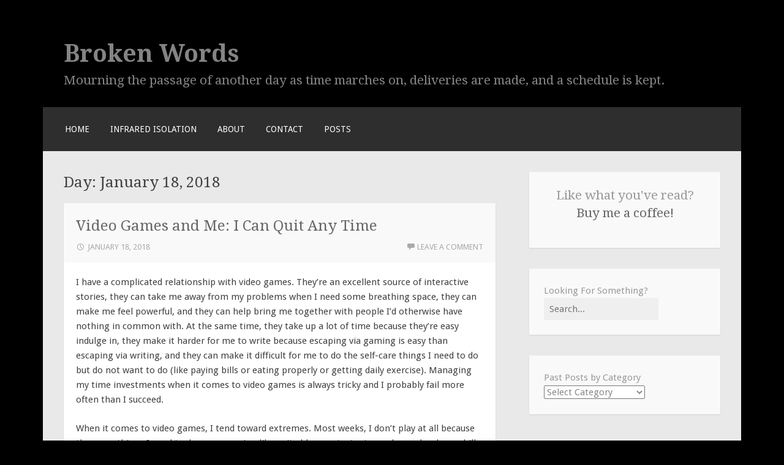

--- FILE ---
content_type: text/html; charset=UTF-8
request_url: https://broken-words.com/2018/01/18/
body_size: 13787
content:
<!DOCTYPE html>
<html lang="en-US">
<head>
<meta charset="UTF-8">
<meta name="viewport" content="width=device-width">
<link rel="profile" href="http://gmpg.org/xfn/11">
<link rel="pingback" href="https://broken-words.com/xmlrpc.php">

<title>January 18, 2018 &#8211; Broken Words</title>
<meta name='robots' content='noindex, nofollow' />
<link rel='dns-prefetch' href='//static.addtoany.com' />
<link rel='dns-prefetch' href='//fonts.googleapis.com' />
<link rel="alternate" type="application/rss+xml" title="Broken Words &raquo; Feed" href="https://broken-words.com/feed/" />
<link rel="alternate" type="application/rss+xml" title="Broken Words &raquo; Comments Feed" href="https://broken-words.com/comments/feed/" />
<style id='wp-img-auto-sizes-contain-inline-css' type='text/css'>
img:is([sizes=auto i],[sizes^="auto," i]){contain-intrinsic-size:3000px 1500px}
/*# sourceURL=wp-img-auto-sizes-contain-inline-css */
</style>
<style id='wp-emoji-styles-inline-css' type='text/css'>

	img.wp-smiley, img.emoji {
		display: inline !important;
		border: none !important;
		box-shadow: none !important;
		height: 1em !important;
		width: 1em !important;
		margin: 0 0.07em !important;
		vertical-align: -0.1em !important;
		background: none !important;
		padding: 0 !important;
	}
/*# sourceURL=wp-emoji-styles-inline-css */
</style>
<style id='wp-block-library-inline-css' type='text/css'>
:root{--wp-block-synced-color:#7a00df;--wp-block-synced-color--rgb:122,0,223;--wp-bound-block-color:var(--wp-block-synced-color);--wp-editor-canvas-background:#ddd;--wp-admin-theme-color:#007cba;--wp-admin-theme-color--rgb:0,124,186;--wp-admin-theme-color-darker-10:#006ba1;--wp-admin-theme-color-darker-10--rgb:0,107,160.5;--wp-admin-theme-color-darker-20:#005a87;--wp-admin-theme-color-darker-20--rgb:0,90,135;--wp-admin-border-width-focus:2px}@media (min-resolution:192dpi){:root{--wp-admin-border-width-focus:1.5px}}.wp-element-button{cursor:pointer}:root .has-very-light-gray-background-color{background-color:#eee}:root .has-very-dark-gray-background-color{background-color:#313131}:root .has-very-light-gray-color{color:#eee}:root .has-very-dark-gray-color{color:#313131}:root .has-vivid-green-cyan-to-vivid-cyan-blue-gradient-background{background:linear-gradient(135deg,#00d084,#0693e3)}:root .has-purple-crush-gradient-background{background:linear-gradient(135deg,#34e2e4,#4721fb 50%,#ab1dfe)}:root .has-hazy-dawn-gradient-background{background:linear-gradient(135deg,#faaca8,#dad0ec)}:root .has-subdued-olive-gradient-background{background:linear-gradient(135deg,#fafae1,#67a671)}:root .has-atomic-cream-gradient-background{background:linear-gradient(135deg,#fdd79a,#004a59)}:root .has-nightshade-gradient-background{background:linear-gradient(135deg,#330968,#31cdcf)}:root .has-midnight-gradient-background{background:linear-gradient(135deg,#020381,#2874fc)}:root{--wp--preset--font-size--normal:16px;--wp--preset--font-size--huge:42px}.has-regular-font-size{font-size:1em}.has-larger-font-size{font-size:2.625em}.has-normal-font-size{font-size:var(--wp--preset--font-size--normal)}.has-huge-font-size{font-size:var(--wp--preset--font-size--huge)}.has-text-align-center{text-align:center}.has-text-align-left{text-align:left}.has-text-align-right{text-align:right}.has-fit-text{white-space:nowrap!important}#end-resizable-editor-section{display:none}.aligncenter{clear:both}.items-justified-left{justify-content:flex-start}.items-justified-center{justify-content:center}.items-justified-right{justify-content:flex-end}.items-justified-space-between{justify-content:space-between}.screen-reader-text{border:0;clip-path:inset(50%);height:1px;margin:-1px;overflow:hidden;padding:0;position:absolute;width:1px;word-wrap:normal!important}.screen-reader-text:focus{background-color:#ddd;clip-path:none;color:#444;display:block;font-size:1em;height:auto;left:5px;line-height:normal;padding:15px 23px 14px;text-decoration:none;top:5px;width:auto;z-index:100000}html :where(.has-border-color){border-style:solid}html :where([style*=border-top-color]){border-top-style:solid}html :where([style*=border-right-color]){border-right-style:solid}html :where([style*=border-bottom-color]){border-bottom-style:solid}html :where([style*=border-left-color]){border-left-style:solid}html :where([style*=border-width]){border-style:solid}html :where([style*=border-top-width]){border-top-style:solid}html :where([style*=border-right-width]){border-right-style:solid}html :where([style*=border-bottom-width]){border-bottom-style:solid}html :where([style*=border-left-width]){border-left-style:solid}html :where(img[class*=wp-image-]){height:auto;max-width:100%}:where(figure){margin:0 0 1em}html :where(.is-position-sticky){--wp-admin--admin-bar--position-offset:var(--wp-admin--admin-bar--height,0px)}@media screen and (max-width:600px){html :where(.is-position-sticky){--wp-admin--admin-bar--position-offset:0px}}

/*# sourceURL=wp-block-library-inline-css */
</style><style id='wp-block-calendar-inline-css' type='text/css'>
.wp-block-calendar{text-align:center}.wp-block-calendar td,.wp-block-calendar th{border:1px solid;padding:.25em}.wp-block-calendar th{font-weight:400}.wp-block-calendar caption{background-color:inherit}.wp-block-calendar table{border-collapse:collapse;width:100%}.wp-block-calendar table.has-background th{background-color:inherit}.wp-block-calendar table.has-text-color th{color:inherit}.wp-block-calendar :where(table:not(.has-text-color)){color:#40464d}.wp-block-calendar :where(table:not(.has-text-color)) td,.wp-block-calendar :where(table:not(.has-text-color)) th{border-color:#ddd}:where(.wp-block-calendar table:not(.has-background) th){background:#ddd}
/*# sourceURL=https://broken-words.com/wp-includes/blocks/calendar/style.min.css */
</style>
<style id='wp-block-categories-inline-css' type='text/css'>
.wp-block-categories{box-sizing:border-box}.wp-block-categories.alignleft{margin-right:2em}.wp-block-categories.alignright{margin-left:2em}.wp-block-categories.wp-block-categories-dropdown.aligncenter{text-align:center}.wp-block-categories .wp-block-categories__label{display:block;width:100%}
/*# sourceURL=https://broken-words.com/wp-includes/blocks/categories/style.min.css */
</style>
<style id='wp-block-heading-inline-css' type='text/css'>
h1:where(.wp-block-heading).has-background,h2:where(.wp-block-heading).has-background,h3:where(.wp-block-heading).has-background,h4:where(.wp-block-heading).has-background,h5:where(.wp-block-heading).has-background,h6:where(.wp-block-heading).has-background{padding:1.25em 2.375em}h1.has-text-align-left[style*=writing-mode]:where([style*=vertical-lr]),h1.has-text-align-right[style*=writing-mode]:where([style*=vertical-rl]),h2.has-text-align-left[style*=writing-mode]:where([style*=vertical-lr]),h2.has-text-align-right[style*=writing-mode]:where([style*=vertical-rl]),h3.has-text-align-left[style*=writing-mode]:where([style*=vertical-lr]),h3.has-text-align-right[style*=writing-mode]:where([style*=vertical-rl]),h4.has-text-align-left[style*=writing-mode]:where([style*=vertical-lr]),h4.has-text-align-right[style*=writing-mode]:where([style*=vertical-rl]),h5.has-text-align-left[style*=writing-mode]:where([style*=vertical-lr]),h5.has-text-align-right[style*=writing-mode]:where([style*=vertical-rl]),h6.has-text-align-left[style*=writing-mode]:where([style*=vertical-lr]),h6.has-text-align-right[style*=writing-mode]:where([style*=vertical-rl]){rotate:180deg}
/*# sourceURL=https://broken-words.com/wp-includes/blocks/heading/style.min.css */
</style>
<style id='wp-block-latest-posts-inline-css' type='text/css'>
.wp-block-latest-posts{box-sizing:border-box}.wp-block-latest-posts.alignleft{margin-right:2em}.wp-block-latest-posts.alignright{margin-left:2em}.wp-block-latest-posts.wp-block-latest-posts__list{list-style:none}.wp-block-latest-posts.wp-block-latest-posts__list li{clear:both;overflow-wrap:break-word}.wp-block-latest-posts.is-grid{display:flex;flex-wrap:wrap}.wp-block-latest-posts.is-grid li{margin:0 1.25em 1.25em 0;width:100%}@media (min-width:600px){.wp-block-latest-posts.columns-2 li{width:calc(50% - .625em)}.wp-block-latest-posts.columns-2 li:nth-child(2n){margin-right:0}.wp-block-latest-posts.columns-3 li{width:calc(33.33333% - .83333em)}.wp-block-latest-posts.columns-3 li:nth-child(3n){margin-right:0}.wp-block-latest-posts.columns-4 li{width:calc(25% - .9375em)}.wp-block-latest-posts.columns-4 li:nth-child(4n){margin-right:0}.wp-block-latest-posts.columns-5 li{width:calc(20% - 1em)}.wp-block-latest-posts.columns-5 li:nth-child(5n){margin-right:0}.wp-block-latest-posts.columns-6 li{width:calc(16.66667% - 1.04167em)}.wp-block-latest-posts.columns-6 li:nth-child(6n){margin-right:0}}:root :where(.wp-block-latest-posts.is-grid){padding:0}:root :where(.wp-block-latest-posts.wp-block-latest-posts__list){padding-left:0}.wp-block-latest-posts__post-author,.wp-block-latest-posts__post-date{display:block;font-size:.8125em}.wp-block-latest-posts__post-excerpt,.wp-block-latest-posts__post-full-content{margin-bottom:1em;margin-top:.5em}.wp-block-latest-posts__featured-image a{display:inline-block}.wp-block-latest-posts__featured-image img{height:auto;max-width:100%;width:auto}.wp-block-latest-posts__featured-image.alignleft{float:left;margin-right:1em}.wp-block-latest-posts__featured-image.alignright{float:right;margin-left:1em}.wp-block-latest-posts__featured-image.aligncenter{margin-bottom:1em;text-align:center}
/*# sourceURL=https://broken-words.com/wp-includes/blocks/latest-posts/style.min.css */
</style>
<style id='wp-block-search-inline-css' type='text/css'>
.wp-block-search__button{margin-left:10px;word-break:normal}.wp-block-search__button.has-icon{line-height:0}.wp-block-search__button svg{height:1.25em;min-height:24px;min-width:24px;width:1.25em;fill:currentColor;vertical-align:text-bottom}:where(.wp-block-search__button){border:1px solid #ccc;padding:6px 10px}.wp-block-search__inside-wrapper{display:flex;flex:auto;flex-wrap:nowrap;max-width:100%}.wp-block-search__label{width:100%}.wp-block-search.wp-block-search__button-only .wp-block-search__button{box-sizing:border-box;display:flex;flex-shrink:0;justify-content:center;margin-left:0;max-width:100%}.wp-block-search.wp-block-search__button-only .wp-block-search__inside-wrapper{min-width:0!important;transition-property:width}.wp-block-search.wp-block-search__button-only .wp-block-search__input{flex-basis:100%;transition-duration:.3s}.wp-block-search.wp-block-search__button-only.wp-block-search__searchfield-hidden,.wp-block-search.wp-block-search__button-only.wp-block-search__searchfield-hidden .wp-block-search__inside-wrapper{overflow:hidden}.wp-block-search.wp-block-search__button-only.wp-block-search__searchfield-hidden .wp-block-search__input{border-left-width:0!important;border-right-width:0!important;flex-basis:0;flex-grow:0;margin:0;min-width:0!important;padding-left:0!important;padding-right:0!important;width:0!important}:where(.wp-block-search__input){appearance:none;border:1px solid #949494;flex-grow:1;font-family:inherit;font-size:inherit;font-style:inherit;font-weight:inherit;letter-spacing:inherit;line-height:inherit;margin-left:0;margin-right:0;min-width:3rem;padding:8px;text-decoration:unset!important;text-transform:inherit}:where(.wp-block-search__button-inside .wp-block-search__inside-wrapper){background-color:#fff;border:1px solid #949494;box-sizing:border-box;padding:4px}:where(.wp-block-search__button-inside .wp-block-search__inside-wrapper) .wp-block-search__input{border:none;border-radius:0;padding:0 4px}:where(.wp-block-search__button-inside .wp-block-search__inside-wrapper) .wp-block-search__input:focus{outline:none}:where(.wp-block-search__button-inside .wp-block-search__inside-wrapper) :where(.wp-block-search__button){padding:4px 8px}.wp-block-search.aligncenter .wp-block-search__inside-wrapper{margin:auto}.wp-block[data-align=right] .wp-block-search.wp-block-search__button-only .wp-block-search__inside-wrapper{float:right}
/*# sourceURL=https://broken-words.com/wp-includes/blocks/search/style.min.css */
</style>
<style id='wp-block-group-inline-css' type='text/css'>
.wp-block-group{box-sizing:border-box}:where(.wp-block-group.wp-block-group-is-layout-constrained){position:relative}
/*# sourceURL=https://broken-words.com/wp-includes/blocks/group/style.min.css */
</style>
<style id='wp-block-paragraph-inline-css' type='text/css'>
.is-small-text{font-size:.875em}.is-regular-text{font-size:1em}.is-large-text{font-size:2.25em}.is-larger-text{font-size:3em}.has-drop-cap:not(:focus):first-letter{float:left;font-size:8.4em;font-style:normal;font-weight:100;line-height:.68;margin:.05em .1em 0 0;text-transform:uppercase}body.rtl .has-drop-cap:not(:focus):first-letter{float:none;margin-left:.1em}p.has-drop-cap.has-background{overflow:hidden}:root :where(p.has-background){padding:1.25em 2.375em}:where(p.has-text-color:not(.has-link-color)) a{color:inherit}p.has-text-align-left[style*="writing-mode:vertical-lr"],p.has-text-align-right[style*="writing-mode:vertical-rl"]{rotate:180deg}
/*# sourceURL=https://broken-words.com/wp-includes/blocks/paragraph/style.min.css */
</style>
<style id='global-styles-inline-css' type='text/css'>
:root{--wp--preset--aspect-ratio--square: 1;--wp--preset--aspect-ratio--4-3: 4/3;--wp--preset--aspect-ratio--3-4: 3/4;--wp--preset--aspect-ratio--3-2: 3/2;--wp--preset--aspect-ratio--2-3: 2/3;--wp--preset--aspect-ratio--16-9: 16/9;--wp--preset--aspect-ratio--9-16: 9/16;--wp--preset--color--black: #000000;--wp--preset--color--cyan-bluish-gray: #abb8c3;--wp--preset--color--white: #ffffff;--wp--preset--color--pale-pink: #f78da7;--wp--preset--color--vivid-red: #cf2e2e;--wp--preset--color--luminous-vivid-orange: #ff6900;--wp--preset--color--luminous-vivid-amber: #fcb900;--wp--preset--color--light-green-cyan: #7bdcb5;--wp--preset--color--vivid-green-cyan: #00d084;--wp--preset--color--pale-cyan-blue: #8ed1fc;--wp--preset--color--vivid-cyan-blue: #0693e3;--wp--preset--color--vivid-purple: #9b51e0;--wp--preset--gradient--vivid-cyan-blue-to-vivid-purple: linear-gradient(135deg,rgb(6,147,227) 0%,rgb(155,81,224) 100%);--wp--preset--gradient--light-green-cyan-to-vivid-green-cyan: linear-gradient(135deg,rgb(122,220,180) 0%,rgb(0,208,130) 100%);--wp--preset--gradient--luminous-vivid-amber-to-luminous-vivid-orange: linear-gradient(135deg,rgb(252,185,0) 0%,rgb(255,105,0) 100%);--wp--preset--gradient--luminous-vivid-orange-to-vivid-red: linear-gradient(135deg,rgb(255,105,0) 0%,rgb(207,46,46) 100%);--wp--preset--gradient--very-light-gray-to-cyan-bluish-gray: linear-gradient(135deg,rgb(238,238,238) 0%,rgb(169,184,195) 100%);--wp--preset--gradient--cool-to-warm-spectrum: linear-gradient(135deg,rgb(74,234,220) 0%,rgb(151,120,209) 20%,rgb(207,42,186) 40%,rgb(238,44,130) 60%,rgb(251,105,98) 80%,rgb(254,248,76) 100%);--wp--preset--gradient--blush-light-purple: linear-gradient(135deg,rgb(255,206,236) 0%,rgb(152,150,240) 100%);--wp--preset--gradient--blush-bordeaux: linear-gradient(135deg,rgb(254,205,165) 0%,rgb(254,45,45) 50%,rgb(107,0,62) 100%);--wp--preset--gradient--luminous-dusk: linear-gradient(135deg,rgb(255,203,112) 0%,rgb(199,81,192) 50%,rgb(65,88,208) 100%);--wp--preset--gradient--pale-ocean: linear-gradient(135deg,rgb(255,245,203) 0%,rgb(182,227,212) 50%,rgb(51,167,181) 100%);--wp--preset--gradient--electric-grass: linear-gradient(135deg,rgb(202,248,128) 0%,rgb(113,206,126) 100%);--wp--preset--gradient--midnight: linear-gradient(135deg,rgb(2,3,129) 0%,rgb(40,116,252) 100%);--wp--preset--font-size--small: 13px;--wp--preset--font-size--medium: 20px;--wp--preset--font-size--large: 36px;--wp--preset--font-size--x-large: 42px;--wp--preset--spacing--20: 0.44rem;--wp--preset--spacing--30: 0.67rem;--wp--preset--spacing--40: 1rem;--wp--preset--spacing--50: 1.5rem;--wp--preset--spacing--60: 2.25rem;--wp--preset--spacing--70: 3.38rem;--wp--preset--spacing--80: 5.06rem;--wp--preset--shadow--natural: 6px 6px 9px rgba(0, 0, 0, 0.2);--wp--preset--shadow--deep: 12px 12px 50px rgba(0, 0, 0, 0.4);--wp--preset--shadow--sharp: 6px 6px 0px rgba(0, 0, 0, 0.2);--wp--preset--shadow--outlined: 6px 6px 0px -3px rgb(255, 255, 255), 6px 6px rgb(0, 0, 0);--wp--preset--shadow--crisp: 6px 6px 0px rgb(0, 0, 0);}:where(.is-layout-flex){gap: 0.5em;}:where(.is-layout-grid){gap: 0.5em;}body .is-layout-flex{display: flex;}.is-layout-flex{flex-wrap: wrap;align-items: center;}.is-layout-flex > :is(*, div){margin: 0;}body .is-layout-grid{display: grid;}.is-layout-grid > :is(*, div){margin: 0;}:where(.wp-block-columns.is-layout-flex){gap: 2em;}:where(.wp-block-columns.is-layout-grid){gap: 2em;}:where(.wp-block-post-template.is-layout-flex){gap: 1.25em;}:where(.wp-block-post-template.is-layout-grid){gap: 1.25em;}.has-black-color{color: var(--wp--preset--color--black) !important;}.has-cyan-bluish-gray-color{color: var(--wp--preset--color--cyan-bluish-gray) !important;}.has-white-color{color: var(--wp--preset--color--white) !important;}.has-pale-pink-color{color: var(--wp--preset--color--pale-pink) !important;}.has-vivid-red-color{color: var(--wp--preset--color--vivid-red) !important;}.has-luminous-vivid-orange-color{color: var(--wp--preset--color--luminous-vivid-orange) !important;}.has-luminous-vivid-amber-color{color: var(--wp--preset--color--luminous-vivid-amber) !important;}.has-light-green-cyan-color{color: var(--wp--preset--color--light-green-cyan) !important;}.has-vivid-green-cyan-color{color: var(--wp--preset--color--vivid-green-cyan) !important;}.has-pale-cyan-blue-color{color: var(--wp--preset--color--pale-cyan-blue) !important;}.has-vivid-cyan-blue-color{color: var(--wp--preset--color--vivid-cyan-blue) !important;}.has-vivid-purple-color{color: var(--wp--preset--color--vivid-purple) !important;}.has-black-background-color{background-color: var(--wp--preset--color--black) !important;}.has-cyan-bluish-gray-background-color{background-color: var(--wp--preset--color--cyan-bluish-gray) !important;}.has-white-background-color{background-color: var(--wp--preset--color--white) !important;}.has-pale-pink-background-color{background-color: var(--wp--preset--color--pale-pink) !important;}.has-vivid-red-background-color{background-color: var(--wp--preset--color--vivid-red) !important;}.has-luminous-vivid-orange-background-color{background-color: var(--wp--preset--color--luminous-vivid-orange) !important;}.has-luminous-vivid-amber-background-color{background-color: var(--wp--preset--color--luminous-vivid-amber) !important;}.has-light-green-cyan-background-color{background-color: var(--wp--preset--color--light-green-cyan) !important;}.has-vivid-green-cyan-background-color{background-color: var(--wp--preset--color--vivid-green-cyan) !important;}.has-pale-cyan-blue-background-color{background-color: var(--wp--preset--color--pale-cyan-blue) !important;}.has-vivid-cyan-blue-background-color{background-color: var(--wp--preset--color--vivid-cyan-blue) !important;}.has-vivid-purple-background-color{background-color: var(--wp--preset--color--vivid-purple) !important;}.has-black-border-color{border-color: var(--wp--preset--color--black) !important;}.has-cyan-bluish-gray-border-color{border-color: var(--wp--preset--color--cyan-bluish-gray) !important;}.has-white-border-color{border-color: var(--wp--preset--color--white) !important;}.has-pale-pink-border-color{border-color: var(--wp--preset--color--pale-pink) !important;}.has-vivid-red-border-color{border-color: var(--wp--preset--color--vivid-red) !important;}.has-luminous-vivid-orange-border-color{border-color: var(--wp--preset--color--luminous-vivid-orange) !important;}.has-luminous-vivid-amber-border-color{border-color: var(--wp--preset--color--luminous-vivid-amber) !important;}.has-light-green-cyan-border-color{border-color: var(--wp--preset--color--light-green-cyan) !important;}.has-vivid-green-cyan-border-color{border-color: var(--wp--preset--color--vivid-green-cyan) !important;}.has-pale-cyan-blue-border-color{border-color: var(--wp--preset--color--pale-cyan-blue) !important;}.has-vivid-cyan-blue-border-color{border-color: var(--wp--preset--color--vivid-cyan-blue) !important;}.has-vivid-purple-border-color{border-color: var(--wp--preset--color--vivid-purple) !important;}.has-vivid-cyan-blue-to-vivid-purple-gradient-background{background: var(--wp--preset--gradient--vivid-cyan-blue-to-vivid-purple) !important;}.has-light-green-cyan-to-vivid-green-cyan-gradient-background{background: var(--wp--preset--gradient--light-green-cyan-to-vivid-green-cyan) !important;}.has-luminous-vivid-amber-to-luminous-vivid-orange-gradient-background{background: var(--wp--preset--gradient--luminous-vivid-amber-to-luminous-vivid-orange) !important;}.has-luminous-vivid-orange-to-vivid-red-gradient-background{background: var(--wp--preset--gradient--luminous-vivid-orange-to-vivid-red) !important;}.has-very-light-gray-to-cyan-bluish-gray-gradient-background{background: var(--wp--preset--gradient--very-light-gray-to-cyan-bluish-gray) !important;}.has-cool-to-warm-spectrum-gradient-background{background: var(--wp--preset--gradient--cool-to-warm-spectrum) !important;}.has-blush-light-purple-gradient-background{background: var(--wp--preset--gradient--blush-light-purple) !important;}.has-blush-bordeaux-gradient-background{background: var(--wp--preset--gradient--blush-bordeaux) !important;}.has-luminous-dusk-gradient-background{background: var(--wp--preset--gradient--luminous-dusk) !important;}.has-pale-ocean-gradient-background{background: var(--wp--preset--gradient--pale-ocean) !important;}.has-electric-grass-gradient-background{background: var(--wp--preset--gradient--electric-grass) !important;}.has-midnight-gradient-background{background: var(--wp--preset--gradient--midnight) !important;}.has-small-font-size{font-size: var(--wp--preset--font-size--small) !important;}.has-medium-font-size{font-size: var(--wp--preset--font-size--medium) !important;}.has-large-font-size{font-size: var(--wp--preset--font-size--large) !important;}.has-x-large-font-size{font-size: var(--wp--preset--font-size--x-large) !important;}
/*# sourceURL=global-styles-inline-css */
</style>
<style id='core-block-supports-inline-css' type='text/css'>
.wp-elements-a17e46bf7fc7bca0de3f6a4c171e80d7 a:where(:not(.wp-element-button)){color:#83838b;}
/*# sourceURL=core-block-supports-inline-css */
</style>

<style id='classic-theme-styles-inline-css' type='text/css'>
/*! This file is auto-generated */
.wp-block-button__link{color:#fff;background-color:#32373c;border-radius:9999px;box-shadow:none;text-decoration:none;padding:calc(.667em + 2px) calc(1.333em + 2px);font-size:1.125em}.wp-block-file__button{background:#32373c;color:#fff;text-decoration:none}
/*# sourceURL=/wp-includes/css/classic-themes.min.css */
</style>
<link rel='stylesheet' id='motif-fonts-css' href='https://fonts.googleapis.com/css?family=Droid+Serif%3A400%2C400italic%2C700%2C700italic%7CDroid+Sans%3A400%2C700&#038;subset=latin' type='text/css' media='all' />
<link rel='stylesheet' id='genericons-css' href='https://broken-words.com/wp-content/themes/motif/fonts/genericons.css?ver=2.09' type='text/css' media='all' />
<link rel='stylesheet' id='motif-style-css' href='https://broken-words.com/wp-content/themes/motif/style.css?ver=6.9' type='text/css' media='all' />
<link rel='stylesheet' id='addtoany-css' href='https://broken-words.com/wp-content/plugins/add-to-any/addtoany.min.css?ver=1.16' type='text/css' media='all' />
<script type="text/javascript" async src="https://broken-words.com/wp-content/plugins/burst-statistics/assets/js/timeme/timeme.min.js?ver=1767885592" id="burst-timeme-js"></script>
<script type="text/javascript" async src="https://broken-words.com/wp-content/uploads/burst/js/burst.min.js?ver=1768862518" id="burst-js"></script>
<script type="text/javascript" id="addtoany-core-js-before">
/* <![CDATA[ */
window.a2a_config=window.a2a_config||{};a2a_config.callbacks=[];a2a_config.overlays=[];a2a_config.templates={};

//# sourceURL=addtoany-core-js-before
/* ]]> */
</script>
<script type="text/javascript" defer src="https://static.addtoany.com/menu/page.js" id="addtoany-core-js"></script>
<script type="text/javascript" src="https://broken-words.com/wp-includes/js/jquery/jquery.min.js?ver=3.7.1" id="jquery-core-js"></script>
<script type="text/javascript" src="https://broken-words.com/wp-includes/js/jquery/jquery-migrate.min.js?ver=3.4.1" id="jquery-migrate-js"></script>
<script type="text/javascript" defer src="https://broken-words.com/wp-content/plugins/add-to-any/addtoany.min.js?ver=1.1" id="addtoany-jquery-js"></script>
<link rel="https://api.w.org/" href="https://broken-words.com/wp-json/" /><link rel="EditURI" type="application/rsd+xml" title="RSD" href="https://broken-words.com/xmlrpc.php?rsd" />
<meta name="generator" content="WordPress 6.9" />
	<style type="text/css" id="motif-header-css">
					.site-title a,
			.site-description {
				color: #848484;
			}
			</style>
	<style type="text/css" id="custom-background-css">
body.custom-background { background-color: #000000; }
</style>
	<link rel="icon" href="https://broken-words.com/wp-content/uploads/2021/07/cropped-cropped-20210729_180923-32x32.jpg" sizes="32x32" />
<link rel="icon" href="https://broken-words.com/wp-content/uploads/2021/07/cropped-cropped-20210729_180923-192x192.jpg" sizes="192x192" />
<link rel="apple-touch-icon" href="https://broken-words.com/wp-content/uploads/2021/07/cropped-cropped-20210729_180923-180x180.jpg" />
<meta name="msapplication-TileImage" content="https://broken-words.com/wp-content/uploads/2021/07/cropped-cropped-20210729_180923-270x270.jpg" />
</head>

<body class="archive date custom-background wp-theme-motif not-multi-author display-header-text" data-burst_id="0" data-burst_type="date-archive">
<div id="page" class="hfeed site">
		<header id="masthead" class="site-header" role="banner">

		<div class="site-branding">
			
			
			<h1 class="site-title"><a href="https://broken-words.com/" title="Broken Words" rel="home">Broken Words</a></h1>

						<h2 class="site-description">Mourning the passage of another day as time marches on, deliveries are made, and a schedule is kept.</h2>
					</div><!-- .site-branding -->

		<nav id="site-navigation" class="main-navigation" role="navigation">
			<h1 class="menu-toggle">Menu</h1>
			<div class="screen-reader-text skip-link"><a href="#content" title="Skip to content">Skip to content</a></div>

			<div class="menu"><ul>
<li ><a href="https://broken-words.com/">Home</a></li><li class="page_item page-item-10684"><a href="https://broken-words.com/infrared-isolation/">Infrared Isolation</a></li>
<li class="page_item page-item-24037"><a href="https://broken-words.com/about/">About</a></li>
<li class="page_item page-item-24038"><a href="https://broken-words.com/contact/">Contact</a></li>
<li class="page_item page-item-24039 current_page_parent"><a href="https://broken-words.com/blog/">Posts</a></li>
</ul></div>
		</nav><!-- #site-navigation -->
	</header><!-- #masthead -->

	<div id="content" class="site-content">

	<section id="primary" class="content-area">
		<main id="main" class="site-main" role="main">

		
			<header class="page-header">
				<h1 class="page-title">
					Day: <span>January 18, 2018</span>				</h1>
							</header><!-- .page-header -->

						
				
<article id="post-1835" class="post-1835 post type-post status-publish format-standard hentry category-video-gaming tag-addiction tag-breath tag-clustertruck tag-decision tag-games tag-management tag-nanowrimo tag-pokemon tag-time tag-tough tag-video tag-wild">

	<header class="entry-header">
				<h1 class="entry-title"><a href="https://broken-words.com/2018/01/18/video-games-and-me-i-can-quit-any-time/" rel="bookmark">Video Games and Me: I Can Quit Any Time</a></h1>
		
				<div class="entry-meta">
			<span class="date"><a href="https://broken-words.com/2018/01/18/video-games-and-me-i-can-quit-any-time/" title="Permalink to Video Games and Me: I Can Quit Any Time" rel="bookmark"><time class="entry-date published" datetime="2018-01-18T09:00:46-06:00">January 18, 2018</time></a></span><span class="author vcard"><a class="url fn n" href="https://broken-words.com/author/literarywizard/" title="View all posts by Chris">Chris</a></span>
						<span class="comments-link"><a href="https://broken-words.com/2018/01/18/video-games-and-me-i-can-quit-any-time/#respond">Leave a comment</a></span>
			
			
		</div><!-- .entry-meta -->
			</header><!-- .entry-header -->

	
		<div class="entry-content">
		<p>I have a complicated relationship with video games. They&#8217;re an excellent source of interactive stories, they can take me away from my problems when I need some breathing space, they can make me feel powerful, and they can help bring me together with people I&#8217;d otherwise have nothing in common with. At the same time, they take up a lot of time because they&#8217;re easy indulge in, they make it harder for me to write because escaping via gaming is easy than escaping via writing, and they can make it difficult for me to do the self-care things I need to do but do not want to do (like paying bills or eating properly or getting daily exercise). Managing my time investments when it comes to video games is always tricky and I probably fail more often than I succeed.</p>
<p>When it comes to video games, I tend toward extremes. Most weeks, I don&#8217;t play at all because there are things I need to do every evening like write blog posts, try to work on a book, pay bills and do chores, or take some time to let my mind calm down without anything else stirring it up. The weeks I do play tend to be in the middle of the month when bills aren&#8217;t due and usually involve me doing nothing but playing video games in my free time. When I manage to play on only same days in a week, I still stick to extremes. I&#8217;ll either not play at all during a day or I&#8217;ll do nothing but play video games during a day. I&#8217;m not very good at only playing for an hour or less before moving on.</p>
<p>I have well over one hundred games I&#8217;ve never played, thanks to Steam. That&#8217;s not a sizable amount, compared to many, but I haven&#8217;t actually bought a game I didn&#8217;t intend to play and, when I go scroll through my Steam library, I still want to play all of the games I&#8217;ve bought. However, there&#8217;s never enough time. If I want to work a full day with a little bit of overtime, I&#8217;m out of my apartment for 10 hours. Mark off another two hours for meals and hygiene,  two for blogging and social media (trying to build a <a href="https://twitter.com/Literary_Wizard">twitter</a> following is no joke), two for working out or exercising (and related clean-up), six for sleeping, and I&#8217;m down to two hours. Only two hours for whatever fun thing I want to do, for working on a personal project (like a book), or for doing chores each day.</p>
<p>That&#8217;s all the time I get in a day unless I cut down on sleep (like I did during NaNoWriMo), work less (which is also a thing I did during NaNoWriMo), or forego all responsibility in favor of taking as much time for myself as I can (which I did last night). This is why video games tend to wind up being entirely ignored or done to excess. It feels so good to leave everything behind and just play until my eyes feel sticky with exhaustion and I&#8217;m blinking at my cell phone&#8217;s display as it tells me that I will be getting up for work in three hours. Even now, I have to struggle to focus on writing this and not turning on my TV so I can play some Breath of the Wild or Skyrim on my Switch. I have to exit all of my game applications when I write because the call of Overwatch or my recent Borderlands run-through is too strong to entirely ignore when all I have to do is right-click an icon to start up a game.</p>
<p>I&#8217;ve made a habit of making the tough decision to ignore my desire for immediate satisfaction or reward in favor of doing what is best for my life in the long run. Loan payments get made, extra money gets tucked away for paying off loans, and I make myself work an extra hour or two every day so I&#8217;ve got enough financial padding to make it from month to month without worrying about being short for all of my bills at the start of every month. All of this practice goes out the window as soon as I start playing a video game. There is no stopping at a set time, or playing for only an hour. The best I can do is play only one match of Overwatch, but that&#8217;s generally only possible when I&#8217;m feeling burned out on my favorite PvP game.</p>
<p>Extremes work pretty well for me. I&#8217;ve made 79 blog posts in a row because I&#8217;ve made a rule that I&#8217;m not allowed to miss a day for anything. My most-successful diet was done by removing most food from my potential menu and allowing myself only certain meal plans so I made sure I got a balanced meal along with basically my target number of calories. 100% committed to whatever I do with no wiggle room to make excuses or try to justify taking a break. &#8220;Taking a break&#8221; is how every period of working out eventually fell apart. Playing no video games or nothing but video games seems to fit right into that habit. New games are my &#8220;taking a break&#8221; moments that result in me doing nothing but playing the game for a while. I played Clustertruck for 5 hours the night I bought and downloaded it. All I had planned to do was open it up and fidget with the settings, to see if I could donate it to the Steam arcade we&#8217;ve got at work.</p>
<p>The only game that doesn&#8217;t really cause the same problems is Pokemon, but I feel like the only reason it doesn&#8217;t is because I&#8217;ve conditioned myself to quickly fall asleep while playing it in a reclined position. I don&#8217;t have to worry about staying up too late playing Pokemon when I literally play it so i can fall asleep right away most nights. Rumor says there&#8217;s going to be a new Pokemon game for the Switch, so my conditioning will think it is different enough to let me play it for more than ten minutes at a time once it has come out&#8230;</p>
			</div><!-- .entry-content -->
	
	
</article><!-- #post-## -->

			
			
		
		</main><!-- #main -->
	</section><!-- #primary -->

<div id="secondary" class="widget-area sidebar-widget-area" role="complementary">
		<aside id="block-35" class="widget widget_block">
<h2 class="wp-block-heading has-text-align-center">Like what you've read?<br><a href="https://ko-fi.com/literarywizard" data-type="link" data-id="https://ko-fi.com/literarywizard">Buy me a coffee!</a></h2>
</aside><aside id="block-2" class="widget widget_block widget_search"><form role="search" method="get" action="https://broken-words.com/" class="wp-block-search__no-button wp-block-search"    ><label class="wp-block-search__label" for="wp-block-search__input-1" >Looking For Something?</label><div class="wp-block-search__inside-wrapper" ><input class="wp-block-search__input" id="wp-block-search__input-1" placeholder="Search..." value="" type="search" name="s" required /></div></form></aside><aside id="block-38" class="widget widget_block widget_categories"><div class="wp-block-categories-dropdown wp-block-categories"><label class="wp-block-categories__label" for="wp-block-categories-1">Past Posts by Category</label><select  name='category_name' id='wp-block-categories-1' class='postform'>
	<option value='-1'>Select Category</option>
	<option class="level-0" value="anime">Anime</option>
	<option class="level-0" value="creative-non-fiction">Creative Non-Fiction</option>
	<option class="level-0" value="critical-analysis">Critical Analysis</option>
	<option class="level-0" value="descriptive">Descriptive</option>
	<option class="level-0" value="fantasy">Fantasy</option>
	<option class="level-0" value="final-fantasy-14">Final Fantasy 14</option>
	<option class="level-0" value="flash-fiction">Flash Fiction</option>
	<option class="level-0" value="gm-suggestions">GM Suggestions</option>
	<option class="level-0" value="graphic-novel">Graphic Novel</option>
	<option class="level-0" value="info">Info</option>
	<option class="level-0" value="infrared-isolation">Infrared Isolation</option>
	<option class="level-0" value="mental-health">Mental Health</option>
	<option class="level-0" value="movie">Movie</option>
	<option class="level-0" value="musing">Musing</option>
	<option class="level-0" value="nanowrimo">NaNoWriMo</option>
	<option class="level-0" value="podcast">Podcast</option>
	<option class="level-0" value="poetry">Poetry</option>
	<option class="level-0" value="read-aloud">Read Aloud</option>
	<option class="level-0" value="review">Review</option>
	<option class="level-0" value="science-fiction">Science Fiction</option>
	<option class="level-0" value="serial-story">Serial Story</option>
	<option class="level-0" value="short-story">Short Story</option>
	<option class="level-0" value="speaking-up">Speaking Up</option>
	<option class="level-0" value="tabletop-gaming">Tabletop Gaming</option>
	<option class="level-0" value="tv-show">TV Show</option>
	<option class="level-0" value="uncategorized">Uncategorized</option>
	<option class="level-0" value="video-game">Video Game</option>
	<option class="level-0" value="video-gaming">Video Gaming</option>
	<option class="level-0" value="webcomic">Webcomic</option>
	<option class="level-0" value="young-adult">Young Adult</option>
</select><script type="text/javascript">
/* <![CDATA[ */
( ( [ dropdownId, homeUrl ] ) => {
		const dropdown = document.getElementById( dropdownId );
		function onSelectChange() {
			setTimeout( () => {
				if ( 'escape' === dropdown.dataset.lastkey ) {
					return;
				}
				if ( dropdown.value && dropdown instanceof HTMLSelectElement ) {
					const url = new URL( homeUrl );
					url.searchParams.set( dropdown.name, dropdown.value );
					location.href = url.href;
				}
			}, 250 );
		}
		function onKeyUp( event ) {
			if ( 'Escape' === event.key ) {
				dropdown.dataset.lastkey = 'escape';
			} else {
				delete dropdown.dataset.lastkey;
			}
		}
		function onClick() {
			delete dropdown.dataset.lastkey;
		}
		dropdown.addEventListener( 'keyup', onKeyUp );
		dropdown.addEventListener( 'click', onClick );
		dropdown.addEventListener( 'change', onSelectChange );
	} )( ["wp-block-categories-1","https://broken-words.com"] );
//# sourceURL=build_dropdown_script_block_core_categories
/* ]]> */
</script>

</div></aside></div><!-- #secondary -->

	</div><!-- #content -->

	
<div id="tertiary" class="widget-area footer-widget-area" role="complementary">
		<div class="first footer-widgets">
		<aside id="block-5" class="widget widget_block">
<div class="wp-block-group"><div class="wp-block-group__inner-container is-layout-flow wp-block-group-is-layout-flow"><div class="widget widget_nav_menu"><h2 class="widgettitle">Pages</h2><div class="menu-primary-container"><ul id="menu-primary" class="menu"><li id="menu-item-24040" class="menu-item menu-item-type-post_type menu-item-object-page menu-item-home menu-item-24040"><a href="https://broken-words.com/">Welcome!</a></li>
<li id="menu-item-25629" class="menu-item menu-item-type-post_type menu-item-object-page menu-item-25629"><a href="https://broken-words.com/infrared-isolation/">Infrared Isolation</a></li>
<li id="menu-item-24041" class="menu-item menu-item-type-post_type menu-item-object-page menu-item-24041"><a href="https://broken-words.com/about/">About</a></li>
<li id="menu-item-24042" class="menu-item menu-item-type-post_type menu-item-object-page menu-item-24042"><a href="https://broken-words.com/contact/">Contact</a></li>
<li id="menu-item-24043" class="menu-item menu-item-type-post_type menu-item-object-page current_page_parent menu-item-24043"><a href="https://broken-words.com/blog/">Posts</a></li>
</ul></div></div></div></div>
</aside><aside id="block-21" class="widget widget_block">
<h2 class="wp-block-heading">Want to Support Me?</h2>
</aside><aside id="block-22" class="widget widget_block widget_text">
<p><a href="https://ko-fi.com/literarywizardhttps://www.patreon.com/literarywizard">https://ko-fi.com/literarywizard<br><br>https://www.patreon.com/literarywizard</a></p>
</aside><aside id="meta-3" class="widget widget_meta"><h1 class="widget-title">Meta</h1>
		<ul>
						<li><a href="https://broken-words.com/wp-login.php">Log in</a></li>
			<li><a href="https://broken-words.com/feed/">Entries feed</a></li>
			<li><a href="https://broken-words.com/comments/feed/">Comments feed</a></li>

			<li><a href="https://wordpress.org/">WordPress.org</a></li>
		</ul>

		</aside>	</div><!-- .first -->
	
		<div class="second footer-widgets">
		<aside id="block-16" class="widget widget_block">
<div class="wp-block-group"><div class="wp-block-group__inner-container is-layout-constrained wp-block-group-is-layout-constrained">
<h1 class="wp-block-heading">Navigation</h1>


<div style="font-size:19px;" class="aligncenter wp-elements-a17e46bf7fc7bca0de3f6a4c171e80d7 wp-block-calendar"><table style="color:#83838b;" id="wp-calendar" class="wp-calendar-table has-text-color has-link-color">
	<caption>January 2018</caption>
	<thead>
	<tr>
		<th scope="col" aria-label="Monday">M</th>
		<th scope="col" aria-label="Tuesday">T</th>
		<th scope="col" aria-label="Wednesday">W</th>
		<th scope="col" aria-label="Thursday">T</th>
		<th scope="col" aria-label="Friday">F</th>
		<th scope="col" aria-label="Saturday">S</th>
		<th scope="col" aria-label="Sunday">S</th>
	</tr>
	</thead>
	<tbody>
	<tr><td><a href="https://broken-words.com/2018/01/01/" aria-label="Posts published on January 1, 2018">1</a></td><td><a href="https://broken-words.com/2018/01/02/" aria-label="Posts published on January 2, 2018">2</a></td><td><a href="https://broken-words.com/2018/01/03/" aria-label="Posts published on January 3, 2018">3</a></td><td><a href="https://broken-words.com/2018/01/04/" aria-label="Posts published on January 4, 2018">4</a></td><td><a href="https://broken-words.com/2018/01/05/" aria-label="Posts published on January 5, 2018">5</a></td><td><a href="https://broken-words.com/2018/01/06/" aria-label="Posts published on January 6, 2018">6</a></td><td><a href="https://broken-words.com/2018/01/07/" aria-label="Posts published on January 7, 2018">7</a></td>
	</tr>
	<tr>
		<td><a href="https://broken-words.com/2018/01/08/" aria-label="Posts published on January 8, 2018">8</a></td><td><a href="https://broken-words.com/2018/01/09/" aria-label="Posts published on January 9, 2018">9</a></td><td><a href="https://broken-words.com/2018/01/10/" aria-label="Posts published on January 10, 2018">10</a></td><td><a href="https://broken-words.com/2018/01/11/" aria-label="Posts published on January 11, 2018">11</a></td><td><a href="https://broken-words.com/2018/01/12/" aria-label="Posts published on January 12, 2018">12</a></td><td><a href="https://broken-words.com/2018/01/13/" aria-label="Posts published on January 13, 2018">13</a></td><td><a href="https://broken-words.com/2018/01/14/" aria-label="Posts published on January 14, 2018">14</a></td>
	</tr>
	<tr>
		<td><a href="https://broken-words.com/2018/01/15/" aria-label="Posts published on January 15, 2018">15</a></td><td><a href="https://broken-words.com/2018/01/16/" aria-label="Posts published on January 16, 2018">16</a></td><td><a href="https://broken-words.com/2018/01/17/" aria-label="Posts published on January 17, 2018">17</a></td><td><a href="https://broken-words.com/2018/01/18/" aria-label="Posts published on January 18, 2018">18</a></td><td><a href="https://broken-words.com/2018/01/19/" aria-label="Posts published on January 19, 2018">19</a></td><td><a href="https://broken-words.com/2018/01/20/" aria-label="Posts published on January 20, 2018">20</a></td><td><a href="https://broken-words.com/2018/01/21/" aria-label="Posts published on January 21, 2018">21</a></td>
	</tr>
	<tr>
		<td><a href="https://broken-words.com/2018/01/22/" aria-label="Posts published on January 22, 2018">22</a></td><td><a href="https://broken-words.com/2018/01/23/" aria-label="Posts published on January 23, 2018">23</a></td><td><a href="https://broken-words.com/2018/01/24/" aria-label="Posts published on January 24, 2018">24</a></td><td><a href="https://broken-words.com/2018/01/25/" aria-label="Posts published on January 25, 2018">25</a></td><td><a href="https://broken-words.com/2018/01/26/" aria-label="Posts published on January 26, 2018">26</a></td><td><a href="https://broken-words.com/2018/01/27/" aria-label="Posts published on January 27, 2018">27</a></td><td><a href="https://broken-words.com/2018/01/28/" aria-label="Posts published on January 28, 2018">28</a></td>
	</tr>
	<tr>
		<td><a href="https://broken-words.com/2018/01/29/" aria-label="Posts published on January 29, 2018">29</a></td><td><a href="https://broken-words.com/2018/01/30/" aria-label="Posts published on January 30, 2018">30</a></td><td><a href="https://broken-words.com/2018/01/31/" aria-label="Posts published on January 31, 2018">31</a></td>
		<td class="pad" colspan="4">&nbsp;</td>
	</tr>
	</tbody>
	</table><nav aria-label="Previous and next months" class="wp-calendar-nav">
		<span class="wp-calendar-nav-prev"><a href="https://broken-words.com/2017/12/">&laquo; Dec</a></span>
		<span class="pad">&nbsp;</span>
		<span class="wp-calendar-nav-next"><a href="https://broken-words.com/2018/02/">Feb &raquo;</a></span>
	</nav></div></div></div>
</aside><aside id="block-11" class="widget widget_block widget_categories"><div style="text-transform:none;" class="wp-block-categories-dropdown wp-block-categories has-medium-font-size"><label class="wp-block-categories__label" for="wp-block-categories-2">Past Posts by Category</label><select  name='category_name' id='wp-block-categories-2' class='postform'>
	<option value='-1'>Select Category</option>
	<option class="level-0" value="anime">Anime&nbsp;&nbsp;(3)</option>
	<option class="level-0" value="creative-non-fiction">Creative Non-Fiction&nbsp;&nbsp;(7)</option>
	<option class="level-0" value="critical-analysis">Critical Analysis&nbsp;&nbsp;(4)</option>
	<option class="level-0" value="descriptive">Descriptive&nbsp;&nbsp;(5)</option>
	<option class="level-0" value="fantasy">Fantasy&nbsp;&nbsp;(6)</option>
	<option class="level-0" value="final-fantasy-14">Final Fantasy 14&nbsp;&nbsp;(37)</option>
	<option class="level-0" value="flash-fiction">Flash Fiction&nbsp;&nbsp;(67)</option>
	<option class="level-0" value="gm-suggestions">GM Suggestions&nbsp;&nbsp;(6)</option>
	<option class="level-0" value="graphic-novel">Graphic Novel&nbsp;&nbsp;(2)</option>
	<option class="level-0" value="info">Info&nbsp;&nbsp;(48)</option>
	<option class="level-0" value="infrared-isolation">Infrared Isolation&nbsp;&nbsp;(33)</option>
	<option class="level-0" value="mental-health">Mental Health&nbsp;&nbsp;(143)</option>
	<option class="level-0" value="movie">Movie&nbsp;&nbsp;(3)</option>
	<option class="level-0" value="musing">Musing&nbsp;&nbsp;(571)</option>
	<option class="level-0" value="nanowrimo">NaNoWriMo&nbsp;&nbsp;(72)</option>
	<option class="level-0" value="podcast">Podcast&nbsp;&nbsp;(3)</option>
	<option class="level-0" value="poetry">Poetry&nbsp;&nbsp;(13)</option>
	<option class="level-0" value="read-aloud">Read Aloud&nbsp;&nbsp;(31)</option>
	<option class="level-0" value="review">Review&nbsp;&nbsp;(115)</option>
	<option class="level-0" value="science-fiction">Science Fiction&nbsp;&nbsp;(17)</option>
	<option class="level-0" value="serial-story">Serial Story&nbsp;&nbsp;(68)</option>
	<option class="level-0" value="short-story">Short Story&nbsp;&nbsp;(8)</option>
	<option class="level-0" value="speaking-up">Speaking Up&nbsp;&nbsp;(30)</option>
	<option class="level-0" value="tabletop-gaming">Tabletop Gaming&nbsp;&nbsp;(208)</option>
	<option class="level-0" value="tv-show">TV Show&nbsp;&nbsp;(18)</option>
	<option class="level-0" value="uncategorized">Uncategorized&nbsp;&nbsp;(88)</option>
	<option class="level-0" value="video-game">Video Game&nbsp;&nbsp;(24)</option>
	<option class="level-0" value="video-gaming">Video Gaming&nbsp;&nbsp;(319)</option>
	<option class="level-0" value="webcomic">Webcomic&nbsp;&nbsp;(2)</option>
	<option class="level-0" value="young-adult">Young Adult&nbsp;&nbsp;(1)</option>
</select><script type="text/javascript">
/* <![CDATA[ */
( ( [ dropdownId, homeUrl ] ) => {
		const dropdown = document.getElementById( dropdownId );
		function onSelectChange() {
			setTimeout( () => {
				if ( 'escape' === dropdown.dataset.lastkey ) {
					return;
				}
				if ( dropdown.value && dropdown instanceof HTMLSelectElement ) {
					const url = new URL( homeUrl );
					url.searchParams.set( dropdown.name, dropdown.value );
					location.href = url.href;
				}
			}, 250 );
		}
		function onKeyUp( event ) {
			if ( 'Escape' === event.key ) {
				dropdown.dataset.lastkey = 'escape';
			} else {
				delete dropdown.dataset.lastkey;
			}
		}
		function onClick() {
			delete dropdown.dataset.lastkey;
		}
		dropdown.addEventListener( 'keyup', onKeyUp );
		dropdown.addEventListener( 'click', onClick );
		dropdown.addEventListener( 'change', onSelectChange );
	} )( ["wp-block-categories-2","https://broken-words.com"] );
//# sourceURL=build_dropdown_script_block_core_categories
/* ]]> */
</script>

</div></aside><aside id="block-19" class="widget widget_block widget_search"><form role="search" method="get" action="https://broken-words.com/" class="wp-block-search__no-button wp-block-search"    ><label class="wp-block-search__label" for="wp-block-search__input-2"  style="font-size: 15px">Looking for Something?</label><div class="wp-block-search__inside-wrapper"  style="width: 356px"><input class="wp-block-search__input" id="wp-block-search__input-2" placeholder="Search..." value="" type="search" name="s" required  style="font-size: 15px"/></div></form></aside>	</div><!-- .second -->
	
		<div class="third footer-widgets">
		<aside id="block-29" class="widget widget_block">
<h1 class="wp-block-heading has-text-align-left">Recent Posts</h1>
</aside><aside id="block-27" class="widget widget_block widget_recent_entries"><ul class="wp-block-latest-posts__list has-dates wp-block-latest-posts"><li><a class="wp-block-latest-posts__post-title" href="https://broken-words.com/2026/01/19/at-the-heart-of-my-desire-to-run-ttrpgs/">At The Heart Of My Desire To Run TTRPGs</a><time datetime="2026-01-19T09:00:00-06:00" class="wp-block-latest-posts__post-date">January 19, 2026</time></li>
<li><a class="wp-block-latest-posts__post-title" href="https://broken-words.com/2026/01/16/i-like-to-play-support-in-more-ways-than-one/">I Like To Play Support In More Ways Than One</a><time datetime="2026-01-16T09:00:00-06:00" class="wp-block-latest-posts__post-date">January 16, 2026</time></li>
<li><a class="wp-block-latest-posts__post-title" href="https://broken-words.com/2026/01/15/the-rewards-arent-worth-doing-battles-on-repeat-for-me/">The Rewards Aren&#8217;t Worth Doing Battles On Repeat For Me</a><time datetime="2026-01-15T09:00:00-06:00" class="wp-block-latest-posts__post-date">January 15, 2026</time></li>
<li><a class="wp-block-latest-posts__post-title" href="https://broken-words.com/2026/01/14/spotting-the-differences-in-my-reflections-amongst-my-fellow-players/">Spotting The Differences In My Reflections Amongst My Fellow Players</a><time datetime="2026-01-14T09:00:00-06:00" class="wp-block-latest-posts__post-date">January 14, 2026</time></li>
<li><a class="wp-block-latest-posts__post-title" href="https://broken-words.com/2026/01/13/this-is-going-to-be-an-entire-week-of-final-fantasy-14-posts/">This Is Going To Be An Entire Week Of Final Fantasy 14 Posts</a><time datetime="2026-01-13T09:00:00-06:00" class="wp-block-latest-posts__post-date">January 13, 2026</time></li>
<li><a class="wp-block-latest-posts__post-title" href="https://broken-words.com/2026/01/12/ive-been-playing-final-fantasy-14-for-over-a-year-now/">I&#8217;ve Been Playing Final Fantasy 14 For Over A Year Now</a><time datetime="2026-01-12T09:00:00-06:00" class="wp-block-latest-posts__post-date">January 12, 2026</time></li>
<li><a class="wp-block-latest-posts__post-title" href="https://broken-words.com/2026/01/09/coping-with-a-normal-healthy-reaction-to-whats-going-on-these-days/">Coping With A Normal, Healthy Reaction To What&#8217;s Going On These Days</a><time datetime="2026-01-09T09:00:00-06:00" class="wp-block-latest-posts__post-date">January 9, 2026</time></li>
</ul></aside>	</div><!-- .third -->
	</div><!-- #tertiary -->

	<footer id="colophon" class="site-footer">

		
		<div class="site-info"  role="contentinfo">
						<a href="http://wordpress.org/" title="A Semantic Personal Publishing Platform" rel="generator">Proudly powered by WordPress</a>
			<span class="sep"> | </span>
			Theme: Motif by <a href="http://wordpress.com/themes/motif/" rel="designer">WordPress.com</a>.		</div><!-- .site-info -->

	</footer><!-- #colophon -->
</div><!-- #page -->

<script type="speculationrules">
{"prefetch":[{"source":"document","where":{"and":[{"href_matches":"/*"},{"not":{"href_matches":["/wp-*.php","/wp-admin/*","/wp-content/uploads/*","/wp-content/*","/wp-content/plugins/*","/wp-content/themes/motif/*","/*\\?(.+)"]}},{"not":{"selector_matches":"a[rel~=\"nofollow\"]"}},{"not":{"selector_matches":".no-prefetch, .no-prefetch a"}}]},"eagerness":"conservative"}]}
</script>
&#169; 2026<script type="text/javascript" src="https://broken-words.com/wp-content/themes/motif/js/navigation.js?ver=20130922" id="motif-navigation-js"></script>
<script type="text/javascript" src="https://broken-words.com/wp-content/themes/motif/js/skip-link-focus-fix.js?ver=20130922" id="motif-skip-link-focus-fix-js"></script>
<script id="wp-emoji-settings" type="application/json">
{"baseUrl":"https://s.w.org/images/core/emoji/17.0.2/72x72/","ext":".png","svgUrl":"https://s.w.org/images/core/emoji/17.0.2/svg/","svgExt":".svg","source":{"concatemoji":"https://broken-words.com/wp-includes/js/wp-emoji-release.min.js?ver=6.9"}}
</script>
<script type="module">
/* <![CDATA[ */
/*! This file is auto-generated */
const a=JSON.parse(document.getElementById("wp-emoji-settings").textContent),o=(window._wpemojiSettings=a,"wpEmojiSettingsSupports"),s=["flag","emoji"];function i(e){try{var t={supportTests:e,timestamp:(new Date).valueOf()};sessionStorage.setItem(o,JSON.stringify(t))}catch(e){}}function c(e,t,n){e.clearRect(0,0,e.canvas.width,e.canvas.height),e.fillText(t,0,0);t=new Uint32Array(e.getImageData(0,0,e.canvas.width,e.canvas.height).data);e.clearRect(0,0,e.canvas.width,e.canvas.height),e.fillText(n,0,0);const a=new Uint32Array(e.getImageData(0,0,e.canvas.width,e.canvas.height).data);return t.every((e,t)=>e===a[t])}function p(e,t){e.clearRect(0,0,e.canvas.width,e.canvas.height),e.fillText(t,0,0);var n=e.getImageData(16,16,1,1);for(let e=0;e<n.data.length;e++)if(0!==n.data[e])return!1;return!0}function u(e,t,n,a){switch(t){case"flag":return n(e,"\ud83c\udff3\ufe0f\u200d\u26a7\ufe0f","\ud83c\udff3\ufe0f\u200b\u26a7\ufe0f")?!1:!n(e,"\ud83c\udde8\ud83c\uddf6","\ud83c\udde8\u200b\ud83c\uddf6")&&!n(e,"\ud83c\udff4\udb40\udc67\udb40\udc62\udb40\udc65\udb40\udc6e\udb40\udc67\udb40\udc7f","\ud83c\udff4\u200b\udb40\udc67\u200b\udb40\udc62\u200b\udb40\udc65\u200b\udb40\udc6e\u200b\udb40\udc67\u200b\udb40\udc7f");case"emoji":return!a(e,"\ud83e\u1fac8")}return!1}function f(e,t,n,a){let r;const o=(r="undefined"!=typeof WorkerGlobalScope&&self instanceof WorkerGlobalScope?new OffscreenCanvas(300,150):document.createElement("canvas")).getContext("2d",{willReadFrequently:!0}),s=(o.textBaseline="top",o.font="600 32px Arial",{});return e.forEach(e=>{s[e]=t(o,e,n,a)}),s}function r(e){var t=document.createElement("script");t.src=e,t.defer=!0,document.head.appendChild(t)}a.supports={everything:!0,everythingExceptFlag:!0},new Promise(t=>{let n=function(){try{var e=JSON.parse(sessionStorage.getItem(o));if("object"==typeof e&&"number"==typeof e.timestamp&&(new Date).valueOf()<e.timestamp+604800&&"object"==typeof e.supportTests)return e.supportTests}catch(e){}return null}();if(!n){if("undefined"!=typeof Worker&&"undefined"!=typeof OffscreenCanvas&&"undefined"!=typeof URL&&URL.createObjectURL&&"undefined"!=typeof Blob)try{var e="postMessage("+f.toString()+"("+[JSON.stringify(s),u.toString(),c.toString(),p.toString()].join(",")+"));",a=new Blob([e],{type:"text/javascript"});const r=new Worker(URL.createObjectURL(a),{name:"wpTestEmojiSupports"});return void(r.onmessage=e=>{i(n=e.data),r.terminate(),t(n)})}catch(e){}i(n=f(s,u,c,p))}t(n)}).then(e=>{for(const n in e)a.supports[n]=e[n],a.supports.everything=a.supports.everything&&a.supports[n],"flag"!==n&&(a.supports.everythingExceptFlag=a.supports.everythingExceptFlag&&a.supports[n]);var t;a.supports.everythingExceptFlag=a.supports.everythingExceptFlag&&!a.supports.flag,a.supports.everything||((t=a.source||{}).concatemoji?r(t.concatemoji):t.wpemoji&&t.twemoji&&(r(t.twemoji),r(t.wpemoji)))});
//# sourceURL=https://broken-words.com/wp-includes/js/wp-emoji-loader.min.js
/* ]]> */
</script>

</body>
</html>
